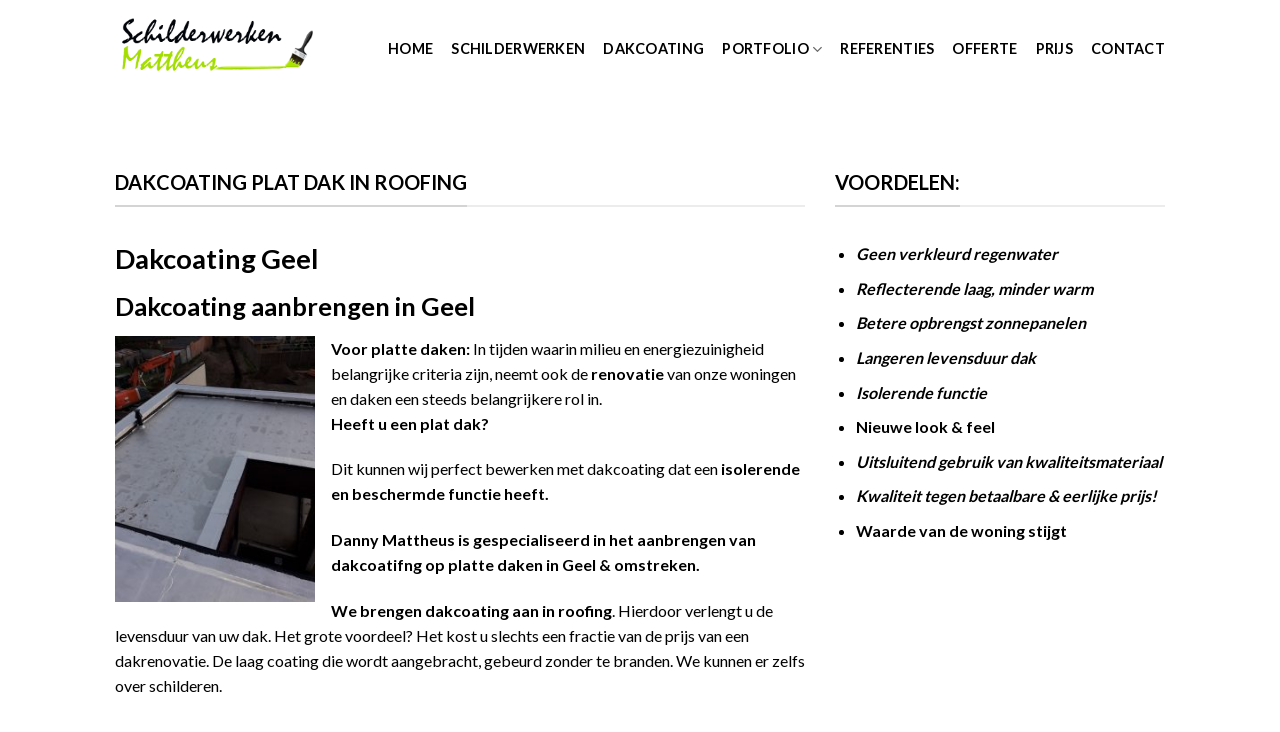

--- FILE ---
content_type: text/html; charset=UTF-8
request_url: https://schilderwerken-mattheus.be/dakcoating-geel/
body_size: 12946
content:
<!DOCTYPE html>
<!--[if IE 9 ]> <html lang="nl-NL" class="ie9 loading-site no-js"> <![endif]-->
<!--[if IE 8 ]> <html lang="nl-NL" class="ie8 loading-site no-js"> <![endif]-->
<!--[if (gte IE 9)|!(IE)]><!--><html lang="nl-NL" class="loading-site no-js"> <!--<![endif]-->
<head>
	<meta charset="UTF-8" />
	<link rel="profile" href="http://gmpg.org/xfn/11" />
	<link rel="pingback" href="https://schilderwerken-mattheus.be/xmlrpc.php" />

	<script>(function(html){html.className = html.className.replace(/\bno-js\b/,'js')})(document.documentElement);</script>
<meta name='robots' content='index, follow, max-image-preview:large, max-snippet:-1, max-video-preview:-1' />
	<style>img:is([sizes="auto" i], [sizes^="auto," i]) { contain-intrinsic-size: 3000px 1500px }</style>
	<meta name="viewport" content="width=device-width, initial-scale=1, maximum-scale=1" />
	<!-- This site is optimized with the Yoast SEO plugin v26.4 - https://yoast.com/wordpress/plugins/seo/ -->
	<title>Dakcoating Geel - coating aanbrengen in roofing • Plat dak</title>
	<meta name="description" content="Wij zijn gespecialiseerd in het aanbrengen van dakcoating op platte daken in Geel. We brengen dakcoating aan in roofing." />
	<link rel="canonical" href="https://schilderwerken-mattheus.be/dakcoating-geel/" />
	<meta property="og:locale" content="nl_NL" />
	<meta property="og:type" content="article" />
	<meta property="og:title" content="Dakcoating Geel - coating aanbrengen in roofing • Plat dak" />
	<meta property="og:description" content="Wij zijn gespecialiseerd in het aanbrengen van dakcoating op platte daken in Geel. We brengen dakcoating aan in roofing." />
	<meta property="og:url" content="https://schilderwerken-mattheus.be/dakcoating-geel/" />
	<meta property="og:site_name" content="Schilderwerken Mattheus" />
	<meta name="twitter:card" content="summary_large_image" />
	<meta name="twitter:label1" content="Geschatte leestijd" />
	<meta name="twitter:data1" content="2 minuten" />
	<script type="application/ld+json" class="yoast-schema-graph">{"@context":"https://schema.org","@graph":[{"@type":"WebPage","@id":"https://schilderwerken-mattheus.be/dakcoating-geel/","url":"https://schilderwerken-mattheus.be/dakcoating-geel/","name":"Dakcoating Geel - coating aanbrengen in roofing • Plat dak","isPartOf":{"@id":"https://schilderwerken-mattheus.be/#website"},"datePublished":"2022-01-27T12:31:36+00:00","description":"Wij zijn gespecialiseerd in het aanbrengen van dakcoating op platte daken in Geel. We brengen dakcoating aan in roofing.","breadcrumb":{"@id":"https://schilderwerken-mattheus.be/dakcoating-geel/#breadcrumb"},"inLanguage":"nl-NL","potentialAction":[{"@type":"ReadAction","target":["https://schilderwerken-mattheus.be/dakcoating-geel/"]}]},{"@type":"BreadcrumbList","@id":"https://schilderwerken-mattheus.be/dakcoating-geel/#breadcrumb","itemListElement":[{"@type":"ListItem","position":1,"name":"Home","item":"https://schilderwerken-mattheus.be/"},{"@type":"ListItem","position":2,"name":"Dakcoating Geel"}]},{"@type":"WebSite","@id":"https://schilderwerken-mattheus.be/#website","url":"https://schilderwerken-mattheus.be/","name":"Schilderwerken Mattheus","description":"","potentialAction":[{"@type":"SearchAction","target":{"@type":"EntryPoint","urlTemplate":"https://schilderwerken-mattheus.be/?s={search_term_string}"},"query-input":{"@type":"PropertyValueSpecification","valueRequired":true,"valueName":"search_term_string"}}],"inLanguage":"nl-NL"}]}</script>
	<!-- / Yoast SEO plugin. -->


<link rel='dns-prefetch' href='//cdn.jsdelivr.net' />
<link rel='dns-prefetch' href='//fonts.googleapis.com' />
<link rel="alternate" type="application/rss+xml" title="Schilderwerken Mattheus &raquo; feed" href="https://schilderwerken-mattheus.be/feed/" />
<link rel="alternate" type="application/rss+xml" title="Schilderwerken Mattheus &raquo; reacties feed" href="https://schilderwerken-mattheus.be/comments/feed/" />
<link rel="prefetch" href="https://schilderwerken-mattheus.be/wp-content/themes/flatsome/assets/js/chunk.countup.fe2c1016.js" />
<link rel="prefetch" href="https://schilderwerken-mattheus.be/wp-content/themes/flatsome/assets/js/chunk.sticky-sidebar.a58a6557.js" />
<link rel="prefetch" href="https://schilderwerken-mattheus.be/wp-content/themes/flatsome/assets/js/chunk.tooltips.29144c1c.js" />
<link rel="prefetch" href="https://schilderwerken-mattheus.be/wp-content/themes/flatsome/assets/js/chunk.vendors-popups.947eca5c.js" />
<link rel="prefetch" href="https://schilderwerken-mattheus.be/wp-content/themes/flatsome/assets/js/chunk.vendors-slider.c7f2bd49.js" />
<style id='classic-theme-styles-inline-css' type='text/css'>
/*! This file is auto-generated */
.wp-block-button__link{color:#fff;background-color:#32373c;border-radius:9999px;box-shadow:none;text-decoration:none;padding:calc(.667em + 2px) calc(1.333em + 2px);font-size:1.125em}.wp-block-file__button{background:#32373c;color:#fff;text-decoration:none}
</style>
<link rel='stylesheet' id='dashicons-css' href='https://schilderwerken-mattheus.be/wp-includes/css/dashicons.min.css?ver=6.8.3' type='text/css' media='all' />
<link rel='stylesheet' id='admin-bar-css' href='https://schilderwerken-mattheus.be/wp-includes/css/admin-bar.min.css?ver=6.8.3' type='text/css' media='all' />
<style id='admin-bar-inline-css' type='text/css'>

    /* Hide CanvasJS credits for P404 charts specifically */
    #p404RedirectChart .canvasjs-chart-credit {
        display: none !important;
    }
    
    #p404RedirectChart canvas {
        border-radius: 6px;
    }

    .p404-redirect-adminbar-weekly-title {
        font-weight: bold;
        font-size: 14px;
        color: #fff;
        margin-bottom: 6px;
    }

    #wpadminbar #wp-admin-bar-p404_free_top_button .ab-icon:before {
        content: "\f103";
        color: #dc3545;
        top: 3px;
    }
    
    #wp-admin-bar-p404_free_top_button .ab-item {
        min-width: 80px !important;
        padding: 0px !important;
    }
    
    /* Ensure proper positioning and z-index for P404 dropdown */
    .p404-redirect-adminbar-dropdown-wrap { 
        min-width: 0; 
        padding: 0;
        position: static !important;
    }
    
    #wpadminbar #wp-admin-bar-p404_free_top_button_dropdown {
        position: static !important;
    }
    
    #wpadminbar #wp-admin-bar-p404_free_top_button_dropdown .ab-item {
        padding: 0 !important;
        margin: 0 !important;
    }
    
    .p404-redirect-dropdown-container {
        min-width: 340px;
        padding: 18px 18px 12px 18px;
        background: #23282d !important;
        color: #fff;
        border-radius: 12px;
        box-shadow: 0 8px 32px rgba(0,0,0,0.25);
        margin-top: 10px;
        position: relative !important;
        z-index: 999999 !important;
        display: block !important;
        border: 1px solid #444;
    }
    
    /* Ensure P404 dropdown appears on hover */
    #wpadminbar #wp-admin-bar-p404_free_top_button .p404-redirect-dropdown-container { 
        display: none !important;
    }
    
    #wpadminbar #wp-admin-bar-p404_free_top_button:hover .p404-redirect-dropdown-container { 
        display: block !important;
    }
    
    #wpadminbar #wp-admin-bar-p404_free_top_button:hover #wp-admin-bar-p404_free_top_button_dropdown .p404-redirect-dropdown-container {
        display: block !important;
    }
    
    .p404-redirect-card {
        background: #2c3338;
        border-radius: 8px;
        padding: 18px 18px 12px 18px;
        box-shadow: 0 2px 8px rgba(0,0,0,0.07);
        display: flex;
        flex-direction: column;
        align-items: flex-start;
        border: 1px solid #444;
    }
    
    .p404-redirect-btn {
        display: inline-block;
        background: #dc3545;
        color: #fff !important;
        font-weight: bold;
        padding: 5px 22px;
        border-radius: 8px;
        text-decoration: none;
        font-size: 17px;
        transition: background 0.2s, box-shadow 0.2s;
        margin-top: 8px;
        box-shadow: 0 2px 8px rgba(220,53,69,0.15);
        text-align: center;
        line-height: 1.6;
    }
    
    .p404-redirect-btn:hover {
        background: #c82333;
        color: #fff !important;
        box-shadow: 0 4px 16px rgba(220,53,69,0.25);
    }
    
    /* Prevent conflicts with other admin bar dropdowns */
    #wpadminbar .ab-top-menu > li:hover > .ab-item,
    #wpadminbar .ab-top-menu > li.hover > .ab-item {
        z-index: auto;
    }
    
    #wpadminbar #wp-admin-bar-p404_free_top_button:hover > .ab-item {
        z-index: 999998 !important;
    }
    
</style>
<link rel='stylesheet' id='contact-form-7-css' href='https://schilderwerken-mattheus.be/wp-content/plugins/contact-form-7/includes/css/styles.css?ver=6.1.3' type='text/css' media='all' />
<link rel='stylesheet' id='wpa-css-css' href='https://schilderwerken-mattheus.be/wp-content/plugins/honeypot/includes/css/wpa.css?ver=2.3.04' type='text/css' media='all' />
<link rel='stylesheet' id='flatsome-main-css' href='https://schilderwerken-mattheus.be/wp-content/themes/flatsome/assets/css/flatsome.css?ver=3.15.7' type='text/css' media='all' />
<style id='flatsome-main-inline-css' type='text/css'>
@font-face {
				font-family: "fl-icons";
				font-display: block;
				src: url(https://schilderwerken-mattheus.be/wp-content/themes/flatsome/assets/css/icons/fl-icons.eot?v=3.15.7);
				src:
					url(https://schilderwerken-mattheus.be/wp-content/themes/flatsome/assets/css/icons/fl-icons.eot#iefix?v=3.15.7) format("embedded-opentype"),
					url(https://schilderwerken-mattheus.be/wp-content/themes/flatsome/assets/css/icons/fl-icons.woff2?v=3.15.7) format("woff2"),
					url(https://schilderwerken-mattheus.be/wp-content/themes/flatsome/assets/css/icons/fl-icons.ttf?v=3.15.7) format("truetype"),
					url(https://schilderwerken-mattheus.be/wp-content/themes/flatsome/assets/css/icons/fl-icons.woff?v=3.15.7) format("woff"),
					url(https://schilderwerken-mattheus.be/wp-content/themes/flatsome/assets/css/icons/fl-icons.svg?v=3.15.7#fl-icons) format("svg");
			}
</style>
<link rel='stylesheet' id='flatsome-googlefonts-css' href='//fonts.googleapis.com/css?family=Lato%3Aregular%2C700%2C400%2C700%7CDancing+Script%3Aregular%2C400&#038;display=swap&#038;ver=3.9' type='text/css' media='all' />
<script type="text/javascript" src="https://schilderwerken-mattheus.be/wp-includes/js/jquery/jquery.min.js?ver=3.7.1" id="jquery-core-js"></script>
<link rel="https://api.w.org/" href="https://schilderwerken-mattheus.be/wp-json/" /><link rel="alternate" title="JSON" type="application/json" href="https://schilderwerken-mattheus.be/wp-json/wp/v2/pages/548" /><link rel="EditURI" type="application/rsd+xml" title="RSD" href="https://schilderwerken-mattheus.be/xmlrpc.php?rsd" />
<meta name="generator" content="WordPress 6.8.3" />
<link rel='shortlink' href='https://schilderwerken-mattheus.be/?p=548' />
<link rel="alternate" title="oEmbed (JSON)" type="application/json+oembed" href="https://schilderwerken-mattheus.be/wp-json/oembed/1.0/embed?url=https%3A%2F%2Fschilderwerken-mattheus.be%2Fdakcoating-geel%2F" />
<link rel="alternate" title="oEmbed (XML)" type="text/xml+oembed" href="https://schilderwerken-mattheus.be/wp-json/oembed/1.0/embed?url=https%3A%2F%2Fschilderwerken-mattheus.be%2Fdakcoating-geel%2F&#038;format=xml" />
<style>.bg{opacity: 0; transition: opacity 1s; -webkit-transition: opacity 1s;} .bg-loaded{opacity: 1;}</style><!--[if IE]><link rel="stylesheet" type="text/css" href="https://schilderwerken-mattheus.be/wp-content/themes/flatsome/assets/css/ie-fallback.css"><script src="//cdnjs.cloudflare.com/ajax/libs/html5shiv/3.6.1/html5shiv.js"></script><script>var head = document.getElementsByTagName('head')[0],style = document.createElement('style');style.type = 'text/css';style.styleSheet.cssText = ':before,:after{content:none !important';head.appendChild(style);setTimeout(function(){head.removeChild(style);}, 0);</script><script src="https://schilderwerken-mattheus.be/wp-content/themes/flatsome/assets/libs/ie-flexibility.js"></script><![endif]--><!-- Global site tag (gtag.js) - Google Analytics -->
<script async src="https://www.googletagmanager.com/gtag/js?id=UA-52420523-1"></script>
<script>
  window.dataLayer = window.dataLayer || [];
  function gtag(){dataLayer.push(arguments);}
  gtag('js', new Date());

  gtag('config', 'UA-52420523-1');
</script>
<link rel="icon" href="https://schilderwerken-mattheus.be/wp-content/uploads/2022/01/cropped-favicon-mattheus-32x32.jpg" sizes="32x32" />
<link rel="icon" href="https://schilderwerken-mattheus.be/wp-content/uploads/2022/01/cropped-favicon-mattheus-192x192.jpg" sizes="192x192" />
<link rel="apple-touch-icon" href="https://schilderwerken-mattheus.be/wp-content/uploads/2022/01/cropped-favicon-mattheus-180x180.jpg" />
<meta name="msapplication-TileImage" content="https://schilderwerken-mattheus.be/wp-content/uploads/2022/01/cropped-favicon-mattheus-270x270.jpg" />
<style id="custom-css" type="text/css">:root {--primary-color: #a9dc15;}.header-main{height: 90px}#logo img{max-height: 90px}#logo{width:200px;}.header-top{min-height: 30px}.transparent .header-main{height: 90px}.transparent #logo img{max-height: 90px}.has-transparent + .page-title:first-of-type,.has-transparent + #main > .page-title,.has-transparent + #main > div > .page-title,.has-transparent + #main .page-header-wrapper:first-of-type .page-title{padding-top: 90px;}.header.show-on-scroll,.stuck .header-main{height:70px!important}.stuck #logo img{max-height: 70px!important}.header-bg-color {background-color: #ffffff}.header-bottom {background-color: #f1f1f1}.header-main .nav > li > a{line-height: 66px }.header-wrapper:not(.stuck) .header-main .header-nav{margin-top: 6px }@media (max-width: 549px) {.header-main{height: 70px}#logo img{max-height: 70px}}/* Color */.accordion-title.active, .has-icon-bg .icon .icon-inner,.logo a, .primary.is-underline, .primary.is-link, .badge-outline .badge-inner, .nav-outline > li.active> a,.nav-outline >li.active > a, .cart-icon strong,[data-color='primary'], .is-outline.primary{color: #a9dc15;}/* Color !important */[data-text-color="primary"]{color: #a9dc15!important;}/* Background Color */[data-text-bg="primary"]{background-color: #a9dc15;}/* Background */.scroll-to-bullets a,.featured-title, .label-new.menu-item > a:after, .nav-pagination > li > .current,.nav-pagination > li > span:hover,.nav-pagination > li > a:hover,.has-hover:hover .badge-outline .badge-inner,button[type="submit"], .button.wc-forward:not(.checkout):not(.checkout-button), .button.submit-button, .button.primary:not(.is-outline),.featured-table .title,.is-outline:hover, .has-icon:hover .icon-label,.nav-dropdown-bold .nav-column li > a:hover, .nav-dropdown.nav-dropdown-bold > li > a:hover, .nav-dropdown-bold.dark .nav-column li > a:hover, .nav-dropdown.nav-dropdown-bold.dark > li > a:hover, .header-vertical-menu__opener ,.is-outline:hover, .tagcloud a:hover,.grid-tools a, input[type='submit']:not(.is-form), .box-badge:hover .box-text, input.button.alt,.nav-box > li > a:hover,.nav-box > li.active > a,.nav-pills > li.active > a ,.current-dropdown .cart-icon strong, .cart-icon:hover strong, .nav-line-bottom > li > a:before, .nav-line-grow > li > a:before, .nav-line > li > a:before,.banner, .header-top, .slider-nav-circle .flickity-prev-next-button:hover svg, .slider-nav-circle .flickity-prev-next-button:hover .arrow, .primary.is-outline:hover, .button.primary:not(.is-outline), input[type='submit'].primary, input[type='submit'].primary, input[type='reset'].button, input[type='button'].primary, .badge-inner{background-color: #a9dc15;}/* Border */.nav-vertical.nav-tabs > li.active > a,.scroll-to-bullets a.active,.nav-pagination > li > .current,.nav-pagination > li > span:hover,.nav-pagination > li > a:hover,.has-hover:hover .badge-outline .badge-inner,.accordion-title.active,.featured-table,.is-outline:hover, .tagcloud a:hover,blockquote, .has-border, .cart-icon strong:after,.cart-icon strong,.blockUI:before, .processing:before,.loading-spin, .slider-nav-circle .flickity-prev-next-button:hover svg, .slider-nav-circle .flickity-prev-next-button:hover .arrow, .primary.is-outline:hover{border-color: #a9dc15}.nav-tabs > li.active > a{border-top-color: #a9dc15}.widget_shopping_cart_content .blockUI.blockOverlay:before { border-left-color: #a9dc15 }.woocommerce-checkout-review-order .blockUI.blockOverlay:before { border-left-color: #a9dc15 }/* Fill */.slider .flickity-prev-next-button:hover svg,.slider .flickity-prev-next-button:hover .arrow{fill: #a9dc15;}body{font-family:"Lato", sans-serif}body{font-weight: 400}body{color: #000000}.nav > li > a {font-family:"Lato", sans-serif;}.mobile-sidebar-levels-2 .nav > li > ul > li > a {font-family:"Lato", sans-serif;}.nav > li > a {font-weight: 700;}.mobile-sidebar-levels-2 .nav > li > ul > li > a {font-weight: 700;}h1,h2,h3,h4,h5,h6,.heading-font, .off-canvas-center .nav-sidebar.nav-vertical > li > a{font-family: "Lato", sans-serif;}h1,h2,h3,h4,h5,h6,.heading-font,.banner h1,.banner h2{font-weight: 700;}h1,h2,h3,h4,h5,h6,.heading-font{color: #000000;}.alt-font{font-family: "Dancing Script", sans-serif;}.alt-font{font-weight: 400!important;}.header:not(.transparent) .header-nav-main.nav > li > a {color: #000000;}.header:not(.transparent) .header-nav-main.nav > li > a:hover,.header:not(.transparent) .header-nav-main.nav > li.active > a,.header:not(.transparent) .header-nav-main.nav > li.current > a,.header:not(.transparent) .header-nav-main.nav > li > a.active,.header:not(.transparent) .header-nav-main.nav > li > a.current{color: #a9dc15;}.header-nav-main.nav-line-bottom > li > a:before,.header-nav-main.nav-line-grow > li > a:before,.header-nav-main.nav-line > li > a:before,.header-nav-main.nav-box > li > a:hover,.header-nav-main.nav-box > li.active > a,.header-nav-main.nav-pills > li > a:hover,.header-nav-main.nav-pills > li.active > a{color:#FFF!important;background-color: #a9dc15;}a{color: #769b08;}a:hover{color: #a9dc15;}.tagcloud a:hover{border-color: #a9dc15;background-color: #a9dc15;}.footer-1{background-color: #ffffff}.footer-2{background-color: #000000}.absolute-footer, html{background-color: #ffffff}/* Custom CSS */.float-image .col-inner .img {float: left;width: 200px !important;margin-right: 16px;}.box-text p {DISPLAY: NONE;}.float-image-right .col-inner .img {float: right;width: 200px !important;margin-left: 16px;}.schedule .col-inner p {display: flex;justify-content: space-between;}.schedule .col-inner p:first-child {font-weight: bold;}.label-new.menu-item > a:after{content:"Nieuw";}.label-hot.menu-item > a:after{content:"Hot";}.label-sale.menu-item > a:after{content:"Aanbieding";}.label-popular.menu-item > a:after{content:"Populair";}</style></head>

<body class="wp-singular page-template page-template-page-blank page-template-page-blank-php page page-id-548 wp-theme-flatsome lightbox nav-dropdown-has-arrow nav-dropdown-has-shadow nav-dropdown-has-border">


<a class="skip-link screen-reader-text" href="#main">Skip to content</a>

<div id="wrapper">

	
	<header id="header" class="header has-sticky sticky-jump">
		<div class="header-wrapper">
			<div id="masthead" class="header-main ">
      <div class="header-inner flex-row container logo-left medium-logo-center" role="navigation">

          <!-- Logo -->
          <div id="logo" class="flex-col logo">
            
<!-- Header logo -->
<a href="https://schilderwerken-mattheus.be/" title="Schilderwerken Mattheus" rel="home">
		<img width="283" height="77" src="https://schilderwerken-mattheus.be/wp-content/uploads/2022/01/schilderwerken-mattheus1.png" class="header_logo header-logo" alt="Schilderwerken Mattheus"/><img  width="283" height="77" src="https://schilderwerken-mattheus.be/wp-content/uploads/2022/01/schilderwerken-mattheus1.png" class="header-logo-dark" alt="Schilderwerken Mattheus"/></a>
          </div>

          <!-- Mobile Left Elements -->
          <div class="flex-col show-for-medium flex-left">
            <ul class="mobile-nav nav nav-left ">
              <li class="nav-icon has-icon">
  <div class="header-button">		<a href="#" data-open="#main-menu" data-pos="left" data-bg="main-menu-overlay" data-color="" class="icon primary button circle is-small" aria-label="Menu" aria-controls="main-menu" aria-expanded="false">
		
		  <i class="icon-menu" ></i>
		  <span class="menu-title uppercase hide-for-small">Menu</span>		</a>
	 </div> </li>            </ul>
          </div>

          <!-- Left Elements -->
          <div class="flex-col hide-for-medium flex-left
            flex-grow">
            <ul class="header-nav header-nav-main nav nav-left  nav-size-medium nav-spacing-medium nav-uppercase" >
                          </ul>
          </div>

          <!-- Right Elements -->
          <div class="flex-col hide-for-medium flex-right">
            <ul class="header-nav header-nav-main nav nav-right  nav-size-medium nav-spacing-medium nav-uppercase">
              <li id="menu-item-15" class="menu-item menu-item-type-post_type menu-item-object-page menu-item-home menu-item-15 menu-item-design-default"><a href="https://schilderwerken-mattheus.be/" class="nav-top-link">Home</a></li>
<li id="menu-item-51" class="menu-item menu-item-type-post_type menu-item-object-page menu-item-51 menu-item-design-default"><a href="https://schilderwerken-mattheus.be/schilderwerken/" class="nav-top-link">Schilderwerken</a></li>
<li id="menu-item-45" class="menu-item menu-item-type-post_type menu-item-object-page menu-item-45 menu-item-design-default"><a href="https://schilderwerken-mattheus.be/dakcoating/" class="nav-top-link">Dakcoating</a></li>
<li id="menu-item-48" class="menu-item menu-item-type-post_type menu-item-object-page menu-item-has-children menu-item-48 menu-item-design-default has-dropdown"><a href="https://schilderwerken-mattheus.be/portfolio/" class="nav-top-link">Portfolio<i class="icon-angle-down" ></i></a>
<ul class="sub-menu nav-dropdown nav-dropdown-default">
	<li id="menu-item-42" class="menu-item menu-item-type-post_type menu-item-object-page menu-item-42"><a href="https://schilderwerken-mattheus.be/binnenschilderwerken/">Binnenschilderwerken</a></li>
	<li id="menu-item-43" class="menu-item menu-item-type-post_type menu-item-object-page menu-item-43"><a href="https://schilderwerken-mattheus.be/buitenschilderwerken/">Buitenschilderwerken</a></li>
	<li id="menu-item-47" class="menu-item menu-item-type-post_type menu-item-object-page menu-item-47"><a href="https://schilderwerken-mattheus.be/plaatsen-van-kaleien/">Plaatsen van kaleien</a></li>
</ul>
</li>
<li id="menu-item-50" class="menu-item menu-item-type-post_type menu-item-object-page menu-item-50 menu-item-design-default"><a href="https://schilderwerken-mattheus.be/referenties/" class="nav-top-link">Referenties</a></li>
<li id="menu-item-46" class="menu-item menu-item-type-post_type menu-item-object-page menu-item-46 menu-item-design-default"><a href="https://schilderwerken-mattheus.be/offerte/" class="nav-top-link">Offerte</a></li>
<li id="menu-item-49" class="menu-item menu-item-type-post_type menu-item-object-page menu-item-49 menu-item-design-default"><a href="https://schilderwerken-mattheus.be/prijs/" class="nav-top-link">Prijs</a></li>
<li id="menu-item-44" class="menu-item menu-item-type-post_type menu-item-object-page menu-item-44 menu-item-design-default"><a href="https://schilderwerken-mattheus.be/contact/" class="nav-top-link">Contact</a></li>
            </ul>
          </div>

          <!-- Mobile Right Elements -->
          <div class="flex-col show-for-medium flex-right">
            <ul class="mobile-nav nav nav-right ">
                          </ul>
          </div>

      </div>
     
      </div>
<div class="header-bg-container fill"><div class="header-bg-image fill"></div><div class="header-bg-color fill"></div></div>		</div>
	</header>

	
	<main id="main" class="">


<div id="content" role="main" class="content-area">

		
			<div class="bialty-container">
<p>&nbsp;</p>
	<section class="section" id="section_1672821843">
		<div class="bg section-bg fill bg-fill  bg-loaded">

			
			
			

		</div>

		

		<div class="section-content relative">
			 <div class="row" id="row-126004830"> 
	<div id="col-702973138" class="col float-image medium-8 small-12 large-8">
				<div class="col-inner">
			
			 <div class="container section-title-container"><h3 class="section-title section-title-normal"><b></b><span class="section-title-main">Dakcoating plat dak in roofing</span><b></b></h3></div>
<h1>Dakcoating Geel</h1>
<div class="two_thirds">
<h2>Dakcoating aanbrengen in Geel</h2>
</div>
	<div class="img has-hover x md-x lg-x y md-y lg-y" id="image_1755927845">
								<div class="img-inner dark">
			<img fetchpriority="high" decoding="async" width="225" height="300" src="data:image/svg+xml,%3Csvg%20viewBox%3D%220%200%20225%20300%22%20xmlns%3D%22http%3A%2F%2Fwww.w3.org%2F2000%2Fsvg%22%3E%3C%2Fsvg%3E" data-src="https://schilderwerken-mattheus.be/wp-content/uploads/2022/01/20171027_182205-225x300-1.jpg" class="lazy-load attachment-large size-large" alt="Dakcoating Geel">						
					</div>
								
<style>
#image_1755927845 {
  width: 100%;
}
</style>
	</div>
	 <strong>Voor platte daken:</strong> In tijden waarin milieu en energiezuinigheid belangrijke criteria zijn, neemt ook de&nbsp;<strong>renovatie</strong> van onze woningen en daken een steeds belangrijkere rol in.
<p><strong>Heeft u een plat dak? </strong></p>
<p>Dit kunnen wij perfect bewerken met dakcoating dat een<strong> isolerende en beschermde functie heeft.</strong></p>
<p><strong>Danny Mattheus is gespecialiseerd in het aanbrengen van dakcoatifng op platte daken in <strong>Geel</strong> &amp; omstreken.</strong>&nbsp;</p>
<p><strong>We brengen dakcoating aan in roofing</strong>. Hierdoor verlengt u de levensduur van uw dak. Het grote voordeel? Het kost u slechts een fractie van de prijs van een dakrenovatie. De laag coating die wordt aangebracht, gebeurd zonder te branden. We kunnen er zelfs over schilderen. 		</p></div>
					</div>

	 
	<div id="col-1287807424" class="col medium-4 small-12 large-4">
				<div class="col-inner">
			
			 <div class="container section-title-container"><h3 class="section-title section-title-normal"><b></b><span class="section-title-main">Voordelen:</span><b></b></h3></div>
<div class="one_third">
<ul>
<li><address><strong>Geen verkleurd regenwater&nbsp;</strong></address></li>
<li><address><strong>Reflecterende laag, minder warm</strong></address></li>
<li><address><strong>Betere opbrengst zonnepanelen</strong></address></li>
<li><address><strong>Langeren levensduur dak</strong></address></li>
<li><address><strong>Isolerende functie</strong></address></li>
<li><strong>Nieuwe look &amp; feel</strong></li>
<li><address><strong>Uitsluitend gebruik van kwaliteitsmateriaal</strong></address></li>
<li><address><strong>Kwaliteit tegen betaalbare &amp; eerlijke prijs!</strong></address></li>
<li><strong>Waarde van de woning stijgt</strong></li>
</ul>
</div>
		</div>
					</div>

	 </div> 		</div>

		
<style>
#section_1672821843 {
  padding-top: 30px;
  padding-bottom: 30px;
}
#section_1672821843 .ux-shape-divider--top svg {
  height: 150px;
  --divider-top-width: 100%;
}
#section_1672821843 .ux-shape-divider--bottom svg {
  height: 150px;
  --divider-width: 100%;
}
</style>
	</section>
	
	<section class="section dark" id="section_1857737253">
		<div class="bg section-bg fill bg-fill  bg-loaded">

			
			
			

		</div>

		

		<div class="section-content relative">
			 <div class="row" id="row-447734542"> 
	<div id="col-2137489880" class="col medium-8 small-12 large-8">
				<div class="col-inner">
			
			 <div class="row" id="row-299134482"> 
	<div id="col-1497814690" class="col small-12 large-12">
				<div class="col-inner">
			
			
<h3>Dakcoating Geel</h3>
<div class="container section-title-container"><h3 class="section-title section-title-normal"><b></b><span class="section-title-main">Plat dak</span><b></b></h3></div> Het grote voordeel van coating voor een plat dak? Deze behandeling verhoogt significant de levensduur van uw dak met enkele jaren. Zo kan u de kost van een dakrenovatie jaren uitstellen zonder dat uw dak inboet aan kwaliteit, integendeel zelfs, uw dak wordt er alleen maar sterker op. 		</div>
					</div>

	 
	<div id="col-2146268135" class="col small-12 large-12">
				<div class="col-inner">
			
			 <div class="container section-title-container"><h3 class="section-title section-title-normal"><b></b><span class="section-title-main">Zilvercoating</span><b></b></h3></div> De coating die we aanbrengen gebeurd op de roofing.&nbsp;<strong>Roofing</strong>&nbsp;is de ideale toplaag voor een plat dak. Het biedt een uitstekende bescherming en heeft weinig onderhoud nodig om optimaal te blijven beschermen. <strong>Roofing is een budgetvriendelijke, kwalitatieve oplossing voor platte daken.&nbsp;</strong>
<h3>Dakcoating Prijs</h3>
<p>De prijs is uiteraard afhankelijk van de grootte van uw plat dak.&nbsp;<strong>Contacteer ons vrijblijvend voor meer informatie of een vrijblijvende afspraak, zodoende we u een gratis offerte op maat kunnen bezorgen.</strong> </p><div class="row" id="row-623842936"> 
	<div id="col-1651910679" class="col medium-4 small-12 large-4">
				<div class="col-inner">
			
			 	<div class="img has-hover x md-x lg-x y md-y lg-y" id="image_965837939">
								<div class="img-inner dark">
			<img fetchpriority="high" decoding="async" width="225" height="300" src="data:image/svg+xml,%3Csvg%20viewBox%3D%220%200%20225%20300%22%20xmlns%3D%22http%3A%2F%2Fwww.w3.org%2F2000%2Fsvg%22%3E%3C%2Fsvg%3E" data-src="https://schilderwerken-mattheus.be/wp-content/uploads/2022/01/20171027_182205-225x300-1.jpg" class="lazy-load attachment-large size-large" alt="Dakcoating Geel">						
					</div>
								
<style>
#image_965837939 {
  width: 100%;
}
</style>
	</div>
	 		</div>
					</div>

	 
	<div id="col-2142490148" class="col medium-4 small-12 large-4">
				<div class="col-inner">
			
			 	<div class="img has-hover x md-x lg-x y md-y lg-y" id="image_78600833">
								<div class="img-inner dark">
			<img decoding="async" width="225" height="300" src="data:image/svg+xml,%3Csvg%20viewBox%3D%220%200%20225%20300%22%20xmlns%3D%22http%3A%2F%2Fwww.w3.org%2F2000%2Fsvg%22%3E%3C%2Fsvg%3E" data-src="https://schilderwerken-mattheus.be/wp-content/uploads/2022/01/20171027_182153-225x300-1.jpg" class="lazy-load attachment-large size-large" alt="Dakcoating Geel">						
					</div>
								
<style>
#image_78600833 {
  width: 100%;
}
</style>
	</div>
	 		</div>
					</div>

	 
	<div id="col-1936043528" class="col medium-4 small-12 large-4">
				<div class="col-inner">
			
			 	<div class="img has-hover x md-x lg-x y md-y lg-y" id="image_1546810572">
								<div class="img-inner dark">
			<img decoding="async" width="225" height="300" src="data:image/svg+xml,%3Csvg%20viewBox%3D%220%200%20225%20300%22%20xmlns%3D%22http%3A%2F%2Fwww.w3.org%2F2000%2Fsvg%22%3E%3C%2Fsvg%3E" data-src="https://schilderwerken-mattheus.be/wp-content/uploads/2022/01/20171027_182146-225x300-1.jpg" class="lazy-load attachment-large size-large" alt="Dakcoating Geel">						
					</div>
								
<style>
#image_1546810572 {
  width: 100%;
}
</style>
	</div>
	 		</div>
					</div>

	 </div> 		</div>
					</div>

	 </div> 		</div>
					</div>

	 
	<div id="col-275040079" class="col medium-4 small-12 large-4">
				<div class="col-inner">
			
			 <div class="container section-title-container"><h3 class="section-title section-title-normal"><b></b><span class="section-title-main">Dakcoating plaatsen?</span><b></b></h3></div>
<h4>Gratis advies of offerte</h4>

<div class="wpcf7 no-js" id="wpcf7-f8-p548-o1" lang="en-US" dir="ltr" data-wpcf7-id="8">
<div class="screen-reader-response"><p role="status" aria-live="polite" aria-atomic="true"></p> <ul></ul></div>
<form action="/dakcoating-geel/#wpcf7-f8-p548-o1" method="post" class="wpcf7-form init" aria-label="Contact form" novalidate="novalidate" data-status="init">
<fieldset class="hidden-fields-container"><input type="hidden" name="_wpcf7" value="8"><input type="hidden" name="_wpcf7_version" value="6.1.3"><input type="hidden" name="_wpcf7_locale" value="en_US"><input type="hidden" name="_wpcf7_unit_tag" value="wpcf7-f8-p548-o1"><input type="hidden" name="_wpcf7_container_post" value="548"><input type="hidden" name="_wpcf7_posted_data_hash" value="">
</fieldset>
<div class="form-flat">
	<p><label> Uw naam (*)<br>
<span class="wpcf7-form-control-wrap" data-name="your-name"><input size="40" maxlength="400" class="wpcf7-form-control wpcf7-text wpcf7-validates-as-required" aria-required="true" aria-invalid="false" value="" type="text" name="your-name"></span> </label>
	</p>
	<p><label> Uw email (*)<br>
<span class="wpcf7-form-control-wrap" data-name="your-email"><input size="40" maxlength="400" class="wpcf7-form-control wpcf7-email wpcf7-validates-as-required wpcf7-text wpcf7-validates-as-email" aria-required="true" aria-invalid="false" value="" type="email" name="your-email"></span> </label>
	</p>
	<p><label> Uw telefoon (*)<br>
<span class="wpcf7-form-control-wrap" data-name="your-subject"><input size="40" maxlength="400" class="wpcf7-form-control wpcf7-text wpcf7-validates-as-required" aria-required="true" aria-invalid="false" value="" type="text" name="your-subject"></span> </label>
	</p>
	<p><label> Uw adres (straat + nr + gemeente) (*)<br>
<span class="wpcf7-form-control-wrap" data-name="your-address"><input size="40" maxlength="400" class="wpcf7-form-control wpcf7-text wpcf7-validates-as-required" aria-required="true" aria-invalid="false" value="" type="text" name="your-address"></span> </label>
	</p>
	<p><label> Uw bericht<br>
<span class="wpcf7-form-control-wrap" data-name="your-message"><textarea cols="40" rows="10" maxlength="2000" class="wpcf7-form-control wpcf7-textarea" aria-invalid="false" name="your-message"></textarea></span> </label>
	</p>
	<p><input class="wpcf7-form-control wpcf7-submit has-spinner" type="submit" value="Verzenden">
	</p>
</div><div class="wpcf7-response-output" aria-hidden="true"></div>
</form>
</div>
 		</div>
					</div>

	 </div> 		</div>

		
<style>
#section_1857737253 {
  padding-top: 30px;
  padding-bottom: 30px;
  background-color: rgb(40, 40, 40);
}
#section_1857737253 .ux-shape-divider--top svg {
  height: 150px;
  --divider-top-width: 100%;
}
#section_1857737253 .ux-shape-divider--bottom svg {
  height: 150px;
  --divider-width: 100%;
}
</style>
	</section>
	
</div>
		
				
</div>



</main>

<footer id="footer" class="footer-wrapper">

	
<!-- FOOTER 1 -->

<!-- FOOTER 2 -->
<div class="footer-widgets footer footer-2 dark">
		<div class="row dark large-columns-1 mb-0">
	   		
		<div id="block_widget-7" class="col pb-0 widget block_widget">
		
		<div class="row"  id="row-622727498">


	<div id="col-89929140" class="col medium-3 small-6 large-3"  >
				<div class="col-inner"  >
			
			
<h4>Schilderwerken Mattheus:</h4>

<hr />

Industriepark zone B - 4 bus 11
2220 Heist-op-den-Berg
<br/>
<strong>Bel:</strong> <a href="tel:015249996">015/249996</a>
<br/>
<strong>Contacteer ons per</strong> <a href="mailto:info@schilderwerken-mattheus.be"><u>e-mail</u></a>

		</div>
					</div>

	

	<div id="col-671170583" class="col schedule medium-3 small-6 large-3"  >
				<div class="col-inner"  >
			
			

		</div>
					</div>

	

	<div id="col-229155736" class="col medium-3 small-6 large-3"  >
				<div class="col-inner"  >
			
			

		</div>
					</div>

	

</div>
		</div>
		        
		</div>
</div>



<div class="absolute-footer light medium-text-center small-text-center">
  <div class="container clearfix">

    
    <div class="footer-primary pull-left">
            <div class="copyright-footer">
        <a href="/sitemap">Sitemap</a> | <a href="/privacy-disclaimer/">Privacy & disclaimer</a> 
<br/>
<span style="color: #000000;">Copyright © Danny Mattheus |</span> <a title="Website laten maken door Regiowebsites.be" href="http://regiowebsites.be/" target="_blank" rel="noopener">Regiowebsites.be</a>      </div>
          </div>
  </div>
</div>

<a href="#top" class="back-to-top button icon invert plain fixed bottom z-1 is-outline hide-for-medium circle" id="top-link" aria-label="Go to top"><i class="icon-angle-up" ></i></a>

</footer>

</div>

<div id="main-menu" class="mobile-sidebar no-scrollbar mfp-hide">

	
	<div class="sidebar-menu no-scrollbar ">

		
					<ul class="nav nav-sidebar nav-vertical nav-uppercase" data-tab="1">
				<li class="menu-item menu-item-type-post_type menu-item-object-page menu-item-home menu-item-15"><a href="https://schilderwerken-mattheus.be/">Home</a></li>
<li class="menu-item menu-item-type-post_type menu-item-object-page menu-item-51"><a href="https://schilderwerken-mattheus.be/schilderwerken/">Schilderwerken</a></li>
<li class="menu-item menu-item-type-post_type menu-item-object-page menu-item-45"><a href="https://schilderwerken-mattheus.be/dakcoating/">Dakcoating</a></li>
<li class="menu-item menu-item-type-post_type menu-item-object-page menu-item-has-children menu-item-48"><a href="https://schilderwerken-mattheus.be/portfolio/">Portfolio</a>
<ul class="sub-menu nav-sidebar-ul children">
	<li class="menu-item menu-item-type-post_type menu-item-object-page menu-item-42"><a href="https://schilderwerken-mattheus.be/binnenschilderwerken/">Binnenschilderwerken</a></li>
	<li class="menu-item menu-item-type-post_type menu-item-object-page menu-item-43"><a href="https://schilderwerken-mattheus.be/buitenschilderwerken/">Buitenschilderwerken</a></li>
	<li class="menu-item menu-item-type-post_type menu-item-object-page menu-item-47"><a href="https://schilderwerken-mattheus.be/plaatsen-van-kaleien/">Plaatsen van kaleien</a></li>
</ul>
</li>
<li class="menu-item menu-item-type-post_type menu-item-object-page menu-item-50"><a href="https://schilderwerken-mattheus.be/referenties/">Referenties</a></li>
<li class="menu-item menu-item-type-post_type menu-item-object-page menu-item-46"><a href="https://schilderwerken-mattheus.be/offerte/">Offerte</a></li>
<li class="menu-item menu-item-type-post_type menu-item-object-page menu-item-49"><a href="https://schilderwerken-mattheus.be/prijs/">Prijs</a></li>
<li class="menu-item menu-item-type-post_type menu-item-object-page menu-item-44"><a href="https://schilderwerken-mattheus.be/contact/">Contact</a></li>
			</ul>
		
		
	</div>

	
</div>
<script type="speculationrules">
{"prefetch":[{"source":"document","where":{"and":[{"href_matches":"\/*"},{"not":{"href_matches":["\/wp-*.php","\/wp-admin\/*","\/wp-content\/uploads\/*","\/wp-content\/*","\/wp-content\/plugins\/*","\/wp-content\/themes\/flatsome\/*","\/*\\?(.+)"]}},{"not":{"selector_matches":"a[rel~=\"nofollow\"]"}},{"not":{"selector_matches":".no-prefetch, .no-prefetch a"}}]},"eagerness":"conservative"}]}
</script>
<style id='global-styles-inline-css' type='text/css'>
:root{--wp--preset--aspect-ratio--square: 1;--wp--preset--aspect-ratio--4-3: 4/3;--wp--preset--aspect-ratio--3-4: 3/4;--wp--preset--aspect-ratio--3-2: 3/2;--wp--preset--aspect-ratio--2-3: 2/3;--wp--preset--aspect-ratio--16-9: 16/9;--wp--preset--aspect-ratio--9-16: 9/16;--wp--preset--color--black: #000000;--wp--preset--color--cyan-bluish-gray: #abb8c3;--wp--preset--color--white: #ffffff;--wp--preset--color--pale-pink: #f78da7;--wp--preset--color--vivid-red: #cf2e2e;--wp--preset--color--luminous-vivid-orange: #ff6900;--wp--preset--color--luminous-vivid-amber: #fcb900;--wp--preset--color--light-green-cyan: #7bdcb5;--wp--preset--color--vivid-green-cyan: #00d084;--wp--preset--color--pale-cyan-blue: #8ed1fc;--wp--preset--color--vivid-cyan-blue: #0693e3;--wp--preset--color--vivid-purple: #9b51e0;--wp--preset--gradient--vivid-cyan-blue-to-vivid-purple: linear-gradient(135deg,rgba(6,147,227,1) 0%,rgb(155,81,224) 100%);--wp--preset--gradient--light-green-cyan-to-vivid-green-cyan: linear-gradient(135deg,rgb(122,220,180) 0%,rgb(0,208,130) 100%);--wp--preset--gradient--luminous-vivid-amber-to-luminous-vivid-orange: linear-gradient(135deg,rgba(252,185,0,1) 0%,rgba(255,105,0,1) 100%);--wp--preset--gradient--luminous-vivid-orange-to-vivid-red: linear-gradient(135deg,rgba(255,105,0,1) 0%,rgb(207,46,46) 100%);--wp--preset--gradient--very-light-gray-to-cyan-bluish-gray: linear-gradient(135deg,rgb(238,238,238) 0%,rgb(169,184,195) 100%);--wp--preset--gradient--cool-to-warm-spectrum: linear-gradient(135deg,rgb(74,234,220) 0%,rgb(151,120,209) 20%,rgb(207,42,186) 40%,rgb(238,44,130) 60%,rgb(251,105,98) 80%,rgb(254,248,76) 100%);--wp--preset--gradient--blush-light-purple: linear-gradient(135deg,rgb(255,206,236) 0%,rgb(152,150,240) 100%);--wp--preset--gradient--blush-bordeaux: linear-gradient(135deg,rgb(254,205,165) 0%,rgb(254,45,45) 50%,rgb(107,0,62) 100%);--wp--preset--gradient--luminous-dusk: linear-gradient(135deg,rgb(255,203,112) 0%,rgb(199,81,192) 50%,rgb(65,88,208) 100%);--wp--preset--gradient--pale-ocean: linear-gradient(135deg,rgb(255,245,203) 0%,rgb(182,227,212) 50%,rgb(51,167,181) 100%);--wp--preset--gradient--electric-grass: linear-gradient(135deg,rgb(202,248,128) 0%,rgb(113,206,126) 100%);--wp--preset--gradient--midnight: linear-gradient(135deg,rgb(2,3,129) 0%,rgb(40,116,252) 100%);--wp--preset--font-size--small: 13px;--wp--preset--font-size--medium: 20px;--wp--preset--font-size--large: 36px;--wp--preset--font-size--x-large: 42px;--wp--preset--spacing--20: 0.44rem;--wp--preset--spacing--30: 0.67rem;--wp--preset--spacing--40: 1rem;--wp--preset--spacing--50: 1.5rem;--wp--preset--spacing--60: 2.25rem;--wp--preset--spacing--70: 3.38rem;--wp--preset--spacing--80: 5.06rem;--wp--preset--shadow--natural: 6px 6px 9px rgba(0, 0, 0, 0.2);--wp--preset--shadow--deep: 12px 12px 50px rgba(0, 0, 0, 0.4);--wp--preset--shadow--sharp: 6px 6px 0px rgba(0, 0, 0, 0.2);--wp--preset--shadow--outlined: 6px 6px 0px -3px rgba(255, 255, 255, 1), 6px 6px rgba(0, 0, 0, 1);--wp--preset--shadow--crisp: 6px 6px 0px rgba(0, 0, 0, 1);}:where(.is-layout-flex){gap: 0.5em;}:where(.is-layout-grid){gap: 0.5em;}body .is-layout-flex{display: flex;}.is-layout-flex{flex-wrap: wrap;align-items: center;}.is-layout-flex > :is(*, div){margin: 0;}body .is-layout-grid{display: grid;}.is-layout-grid > :is(*, div){margin: 0;}:where(.wp-block-columns.is-layout-flex){gap: 2em;}:where(.wp-block-columns.is-layout-grid){gap: 2em;}:where(.wp-block-post-template.is-layout-flex){gap: 1.25em;}:where(.wp-block-post-template.is-layout-grid){gap: 1.25em;}.has-black-color{color: var(--wp--preset--color--black) !important;}.has-cyan-bluish-gray-color{color: var(--wp--preset--color--cyan-bluish-gray) !important;}.has-white-color{color: var(--wp--preset--color--white) !important;}.has-pale-pink-color{color: var(--wp--preset--color--pale-pink) !important;}.has-vivid-red-color{color: var(--wp--preset--color--vivid-red) !important;}.has-luminous-vivid-orange-color{color: var(--wp--preset--color--luminous-vivid-orange) !important;}.has-luminous-vivid-amber-color{color: var(--wp--preset--color--luminous-vivid-amber) !important;}.has-light-green-cyan-color{color: var(--wp--preset--color--light-green-cyan) !important;}.has-vivid-green-cyan-color{color: var(--wp--preset--color--vivid-green-cyan) !important;}.has-pale-cyan-blue-color{color: var(--wp--preset--color--pale-cyan-blue) !important;}.has-vivid-cyan-blue-color{color: var(--wp--preset--color--vivid-cyan-blue) !important;}.has-vivid-purple-color{color: var(--wp--preset--color--vivid-purple) !important;}.has-black-background-color{background-color: var(--wp--preset--color--black) !important;}.has-cyan-bluish-gray-background-color{background-color: var(--wp--preset--color--cyan-bluish-gray) !important;}.has-white-background-color{background-color: var(--wp--preset--color--white) !important;}.has-pale-pink-background-color{background-color: var(--wp--preset--color--pale-pink) !important;}.has-vivid-red-background-color{background-color: var(--wp--preset--color--vivid-red) !important;}.has-luminous-vivid-orange-background-color{background-color: var(--wp--preset--color--luminous-vivid-orange) !important;}.has-luminous-vivid-amber-background-color{background-color: var(--wp--preset--color--luminous-vivid-amber) !important;}.has-light-green-cyan-background-color{background-color: var(--wp--preset--color--light-green-cyan) !important;}.has-vivid-green-cyan-background-color{background-color: var(--wp--preset--color--vivid-green-cyan) !important;}.has-pale-cyan-blue-background-color{background-color: var(--wp--preset--color--pale-cyan-blue) !important;}.has-vivid-cyan-blue-background-color{background-color: var(--wp--preset--color--vivid-cyan-blue) !important;}.has-vivid-purple-background-color{background-color: var(--wp--preset--color--vivid-purple) !important;}.has-black-border-color{border-color: var(--wp--preset--color--black) !important;}.has-cyan-bluish-gray-border-color{border-color: var(--wp--preset--color--cyan-bluish-gray) !important;}.has-white-border-color{border-color: var(--wp--preset--color--white) !important;}.has-pale-pink-border-color{border-color: var(--wp--preset--color--pale-pink) !important;}.has-vivid-red-border-color{border-color: var(--wp--preset--color--vivid-red) !important;}.has-luminous-vivid-orange-border-color{border-color: var(--wp--preset--color--luminous-vivid-orange) !important;}.has-luminous-vivid-amber-border-color{border-color: var(--wp--preset--color--luminous-vivid-amber) !important;}.has-light-green-cyan-border-color{border-color: var(--wp--preset--color--light-green-cyan) !important;}.has-vivid-green-cyan-border-color{border-color: var(--wp--preset--color--vivid-green-cyan) !important;}.has-pale-cyan-blue-border-color{border-color: var(--wp--preset--color--pale-cyan-blue) !important;}.has-vivid-cyan-blue-border-color{border-color: var(--wp--preset--color--vivid-cyan-blue) !important;}.has-vivid-purple-border-color{border-color: var(--wp--preset--color--vivid-purple) !important;}.has-vivid-cyan-blue-to-vivid-purple-gradient-background{background: var(--wp--preset--gradient--vivid-cyan-blue-to-vivid-purple) !important;}.has-light-green-cyan-to-vivid-green-cyan-gradient-background{background: var(--wp--preset--gradient--light-green-cyan-to-vivid-green-cyan) !important;}.has-luminous-vivid-amber-to-luminous-vivid-orange-gradient-background{background: var(--wp--preset--gradient--luminous-vivid-amber-to-luminous-vivid-orange) !important;}.has-luminous-vivid-orange-to-vivid-red-gradient-background{background: var(--wp--preset--gradient--luminous-vivid-orange-to-vivid-red) !important;}.has-very-light-gray-to-cyan-bluish-gray-gradient-background{background: var(--wp--preset--gradient--very-light-gray-to-cyan-bluish-gray) !important;}.has-cool-to-warm-spectrum-gradient-background{background: var(--wp--preset--gradient--cool-to-warm-spectrum) !important;}.has-blush-light-purple-gradient-background{background: var(--wp--preset--gradient--blush-light-purple) !important;}.has-blush-bordeaux-gradient-background{background: var(--wp--preset--gradient--blush-bordeaux) !important;}.has-luminous-dusk-gradient-background{background: var(--wp--preset--gradient--luminous-dusk) !important;}.has-pale-ocean-gradient-background{background: var(--wp--preset--gradient--pale-ocean) !important;}.has-electric-grass-gradient-background{background: var(--wp--preset--gradient--electric-grass) !important;}.has-midnight-gradient-background{background: var(--wp--preset--gradient--midnight) !important;}.has-small-font-size{font-size: var(--wp--preset--font-size--small) !important;}.has-medium-font-size{font-size: var(--wp--preset--font-size--medium) !important;}.has-large-font-size{font-size: var(--wp--preset--font-size--large) !important;}.has-x-large-font-size{font-size: var(--wp--preset--font-size--x-large) !important;}
</style>
<script type="text/javascript" src="https://schilderwerken-mattheus.be/wp-includes/js/dist/hooks.min.js?ver=4d63a3d491d11ffd8ac6" id="wp-hooks-js"></script>
<script type="text/javascript" src="https://schilderwerken-mattheus.be/wp-includes/js/dist/i18n.min.js?ver=5e580eb46a90c2b997e6" id="wp-i18n-js"></script>
<script type="text/javascript" id="wp-i18n-js-after">
/* <![CDATA[ */
wp.i18n.setLocaleData( { 'text direction\u0004ltr': [ 'ltr' ] } );
/* ]]> */
</script>
<script type="text/javascript" src="https://schilderwerken-mattheus.be/wp-content/plugins/contact-form-7/includes/swv/js/index.js?ver=6.1.3" id="swv-js"></script>
<script type="text/javascript" id="contact-form-7-js-translations">
/* <![CDATA[ */
( function( domain, translations ) {
	var localeData = translations.locale_data[ domain ] || translations.locale_data.messages;
	localeData[""].domain = domain;
	wp.i18n.setLocaleData( localeData, domain );
} )( "contact-form-7", {"translation-revision-date":"2025-10-29 09:15:30+0000","generator":"GlotPress\/4.0.3","domain":"messages","locale_data":{"messages":{"":{"domain":"messages","plural-forms":"nplurals=2; plural=n != 1;","lang":"nl"},"This contact form is placed in the wrong place.":["Dit contactformulier staat op de verkeerde plek."],"Error:":["Fout:"]}},"comment":{"reference":"includes\/js\/index.js"}} );
/* ]]> */
</script>
<script type="text/javascript" id="contact-form-7-js-before">
/* <![CDATA[ */
var wpcf7 = {
    "api": {
        "root": "https:\/\/schilderwerken-mattheus.be\/wp-json\/",
        "namespace": "contact-form-7\/v1"
    }
};
/* ]]> */
</script>
<script type="text/javascript" src="https://schilderwerken-mattheus.be/wp-content/plugins/contact-form-7/includes/js/index.js?ver=6.1.3" id="contact-form-7-js"></script>
<script type="text/javascript" src="https://schilderwerken-mattheus.be/wp-content/plugins/honeypot/includes/js/wpa.js?ver=2.3.04" id="wpascript-js"></script>
<script type="text/javascript" id="wpascript-js-after">
/* <![CDATA[ */
wpa_field_info = {"wpa_field_name":"zklfng4338","wpa_field_value":977272,"wpa_add_test":"no"}
/* ]]> */
</script>
<script type="text/javascript" src="https://schilderwerken-mattheus.be/wp-content/themes/flatsome/inc/extensions/flatsome-instant-page/flatsome-instant-page.js?ver=1.2.1" id="flatsome-instant-page-js"></script>
<script type="text/javascript" src="https://schilderwerken-mattheus.be/wp-includes/js/dist/vendor/wp-polyfill.min.js?ver=3.15.0" id="wp-polyfill-js"></script>
<script type="text/javascript" src="https://schilderwerken-mattheus.be/wp-includes/js/hoverIntent.min.js?ver=1.10.2" id="hoverIntent-js"></script>
<script type="text/javascript" id="flatsome-js-js-extra">
/* <![CDATA[ */
var flatsomeVars = {"theme":{"version":"3.15.7"},"ajaxurl":"https:\/\/schilderwerken-mattheus.be\/wp-admin\/admin-ajax.php","rtl":"","sticky_height":"70","assets_url":"https:\/\/schilderwerken-mattheus.be\/wp-content\/themes\/flatsome\/assets\/js\/","lightbox":{"close_markup":"<button title=\"%title%\" type=\"button\" class=\"mfp-close\"><svg xmlns=\"http:\/\/www.w3.org\/2000\/svg\" width=\"28\" height=\"28\" viewBox=\"0 0 24 24\" fill=\"none\" stroke=\"currentColor\" stroke-width=\"2\" stroke-linecap=\"round\" stroke-linejoin=\"round\" class=\"feather feather-x\"><line x1=\"18\" y1=\"6\" x2=\"6\" y2=\"18\"><\/line><line x1=\"6\" y1=\"6\" x2=\"18\" y2=\"18\"><\/line><\/svg><\/button>","close_btn_inside":false},"user":{"can_edit_pages":false},"i18n":{"mainMenu":"Hoofdmenu","toggleButton":"Toggle"},"options":{"cookie_notice_version":"1","swatches_layout":false,"swatches_box_select_event":false,"swatches_box_behavior_selected":false,"swatches_box_update_urls":"1","swatches_box_reset":false,"swatches_box_reset_extent":false,"swatches_box_reset_time":300,"search_result_latency":"0"}};
/* ]]> */
</script>
<script type="text/javascript" src="https://schilderwerken-mattheus.be/wp-content/themes/flatsome/assets/js/flatsome.js?ver=2ba06bae7e21001b4413f16ac4e08981" id="flatsome-js-js"></script>
<script type="text/javascript" src="https://schilderwerken-mattheus.be/wp-content/themes/flatsome/inc/extensions/flatsome-lazy-load/flatsome-lazy-load.js?ver=3.15.7" id="flatsome-lazy-js"></script>
<!--[if IE]>
<script type="text/javascript" src="https://cdn.jsdelivr.net/npm/intersection-observer-polyfill@0.1.0/dist/IntersectionObserver.js?ver=0.1.0" id="intersection-observer-polyfill-js"></script>
<![endif]-->
<script type="text/javascript">
window.addEventListener("load", function(event) {
jQuery(".cfx_form_main,.wpcf7-form,.wpforms-form,.gform_wrapper form").each(function(){
var form=jQuery(this); 
var screen_width=""; var screen_height="";
 if(screen_width == ""){
 if(screen){
   screen_width=screen.width;  
 }else{
     screen_width=jQuery(window).width();
 }    }  
  if(screen_height == ""){
 if(screen){
   screen_height=screen.height;  
 }else{
     screen_height=jQuery(window).height();
 }    }
form.append('<input type="hidden" name="vx_width" value="'+screen_width+'">');
form.append('<input type="hidden" name="vx_height" value="'+screen_height+'">');
form.append('<input type="hidden" name="vx_url" value="'+window.location.href+'">');  
}); 

});
</script> 

</body>
</html>
